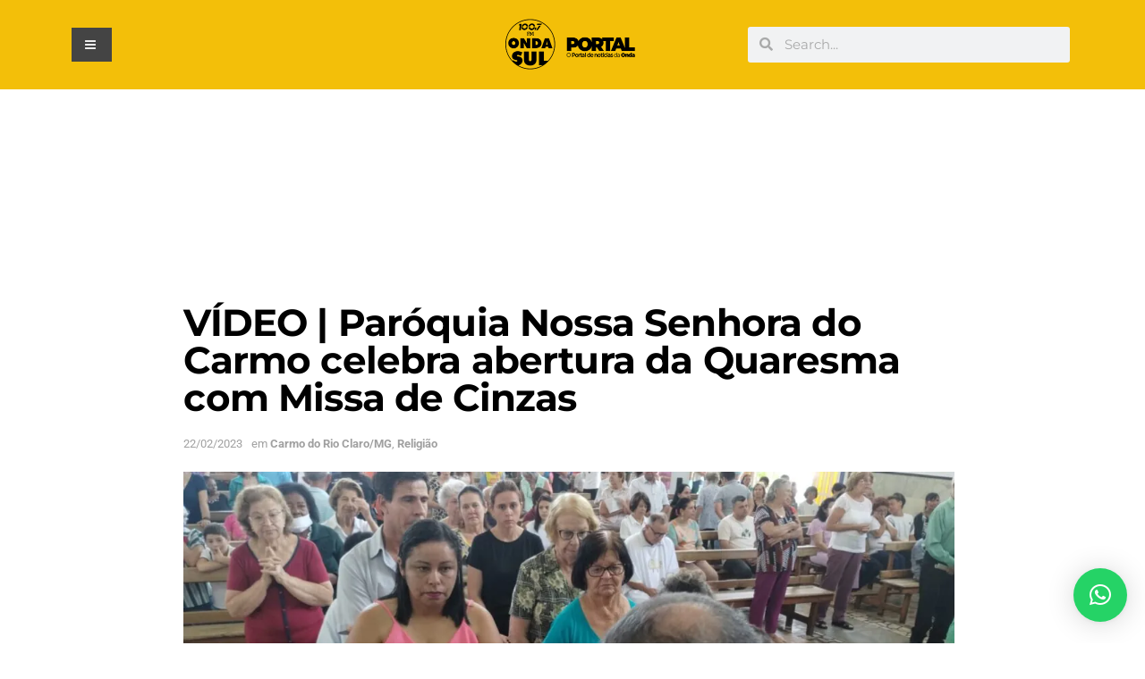

--- FILE ---
content_type: text/html; charset=UTF-8
request_url: https://www.portalondasul.com.br/video-paroquia-nossa-senhora-do-carmo-celebra-abertura-da-quaresma-com-missa-de-cinzas/
body_size: 30887
content:
<!DOCTYPE html><html lang="pt-BR"><head><script>(function(w,i,g){w[g]=w[g]||[];if(typeof w[g].push=='function')w[g].push(i)})
(window,'GTM-T2N2FNBB','google_tags_first_party');</script><script>(function(w,d,s,l){w[l]=w[l]||[];(function(){w[l].push(arguments);})('set', 'developer_id.dY2E1Nz', true);
		var f=d.getElementsByTagName(s)[0],
		j=d.createElement(s);j.async=true;j.src='/analictcs/';
		f.parentNode.insertBefore(j,f);
		})(window,document,'script','dataLayer');</script><meta charset="UTF-8"><meta name="viewport" content="width=device-width, initial-scale=1.0, viewport-fit=cover" /><meta name='robots' content='index, follow, max-image-preview:large, max-snippet:-1, max-video-preview:-1' /> <script data-optimized="1" type="text/javascript" src="[data-uri]" defer></script> <script data-optimized="1" type="text/javascript" src="[data-uri]" defer></script> <title>VÍDEO | Paróquia Nossa Senhora do Carmo celebra abertura da Quaresma com Missa de Cinzas - Portal Onda Sul</title><link rel="canonical" href="https://www.portalondasul.com.br/video-paroquia-nossa-senhora-do-carmo-celebra-abertura-da-quaresma-com-missa-de-cinzas/" /><meta property="og:locale" content="pt_BR" /><meta property="og:type" content="article" /><meta property="og:title" content="VÍDEO | Paróquia Nossa Senhora do Carmo celebra abertura da Quaresma com Missa de Cinzas" /><meta property="og:description" content="A Quaresma é um período de preparação que antecede a Páscoa na tradição cristã. Tradicionalmente, esse período se estende por 40 dias, iniciando-se na Quarta-Feira de Cinzas e se encerrando no Domingo de Ramos, ou seja, uma semana antes do Domingo de Páscoa. Os cristãos relembram os quarenta dias que Jesus Cristo passou no deserto. [&hellip;]" /><meta property="og:url" content="https://www.portalondasul.com.br/video-paroquia-nossa-senhora-do-carmo-celebra-abertura-da-quaresma-com-missa-de-cinzas/" /><meta property="og:site_name" content="Portal Onda Sul" /><meta property="article:publisher" content="https://www.facebook.com/ondasul" /><meta property="article:published_time" content="2023-02-22T19:13:42+00:00" /><meta property="og:image" content="https://www.portalondasul.com.br/wp-content/uploads/2023/02/qua.jpeg" /><meta property="og:image:width" content="1600" /><meta property="og:image:height" content="900" /><meta property="og:image:type" content="image/jpeg" /><meta name="author" content="wilson" /><meta name="twitter:card" content="summary_large_image" /><meta name="twitter:creator" content="@ondasul" /><meta name="twitter:site" content="@ondasul" /><meta name="twitter:label1" content="Escrito por" /><meta name="twitter:data1" content="wilson" /><meta name="twitter:label2" content="Est. tempo de leitura" /><meta name="twitter:data2" content="2 minutos" /> <script type="application/ld+json" class="yoast-schema-graph">{"@context":"https://schema.org","@graph":[{"@type":"Article","@id":"https://www.portalondasul.com.br/video-paroquia-nossa-senhora-do-carmo-celebra-abertura-da-quaresma-com-missa-de-cinzas/#article","isPartOf":{"@id":"https://www.portalondasul.com.br/video-paroquia-nossa-senhora-do-carmo-celebra-abertura-da-quaresma-com-missa-de-cinzas/"},"author":{"name":"wilson","@id":"https://www.portalondasul.com.br/#/schema/person/93a51eee97394e6452942cf250a3aadd"},"headline":"VÍDEO | Paróquia Nossa Senhora do Carmo celebra abertura da Quaresma com Missa de Cinzas","datePublished":"2023-02-22T19:13:42+00:00","mainEntityOfPage":{"@id":"https://www.portalondasul.com.br/video-paroquia-nossa-senhora-do-carmo-celebra-abertura-da-quaresma-com-missa-de-cinzas/"},"wordCount":127,"publisher":{"@id":"https://www.portalondasul.com.br/#organization"},"image":{"@id":"https://www.portalondasul.com.br/video-paroquia-nossa-senhora-do-carmo-celebra-abertura-da-quaresma-com-missa-de-cinzas/#primaryimage"},"thumbnailUrl":"https://www.portalondasul.com.br/wp-content/uploads/2023/02/qua.jpeg","keywords":["carmo","cinzas","paroquia","quaresma"],"articleSection":["Carmo do Rio Claro/MG","Religião"],"inLanguage":"pt-BR"},{"@type":"WebPage","@id":"https://www.portalondasul.com.br/video-paroquia-nossa-senhora-do-carmo-celebra-abertura-da-quaresma-com-missa-de-cinzas/","url":"https://www.portalondasul.com.br/video-paroquia-nossa-senhora-do-carmo-celebra-abertura-da-quaresma-com-missa-de-cinzas/","name":"VÍDEO | Paróquia Nossa Senhora do Carmo celebra abertura da Quaresma com Missa de Cinzas - Portal Onda Sul","isPartOf":{"@id":"https://www.portalondasul.com.br/#website"},"primaryImageOfPage":{"@id":"https://www.portalondasul.com.br/video-paroquia-nossa-senhora-do-carmo-celebra-abertura-da-quaresma-com-missa-de-cinzas/#primaryimage"},"image":{"@id":"https://www.portalondasul.com.br/video-paroquia-nossa-senhora-do-carmo-celebra-abertura-da-quaresma-com-missa-de-cinzas/#primaryimage"},"thumbnailUrl":"https://www.portalondasul.com.br/wp-content/uploads/2023/02/qua.jpeg","datePublished":"2023-02-22T19:13:42+00:00","breadcrumb":{"@id":"https://www.portalondasul.com.br/video-paroquia-nossa-senhora-do-carmo-celebra-abertura-da-quaresma-com-missa-de-cinzas/#breadcrumb"},"inLanguage":"pt-BR","potentialAction":{"@type":"ListenAction","target":"https://www.portalondasul.com.br/video-paroquia-nossa-senhora-do-carmo-celebra-abertura-da-quaresma-com-missa-de-cinzas/#podcast_player_205767","object":{"@id":"https://www.portalondasul.com.br/video-paroquia-nossa-senhora-do-carmo-celebra-abertura-da-quaresma-com-missa-de-cinzas/#/schema/podcast"}},"mainEntityOfPage":"https://www.portalondasul.com.br/video-paroquia-nossa-senhora-do-carmo-celebra-abertura-da-quaresma-com-missa-de-cinzas/#/schema/podcast"},{"@type":"ImageObject","inLanguage":"pt-BR","@id":"https://www.portalondasul.com.br/video-paroquia-nossa-senhora-do-carmo-celebra-abertura-da-quaresma-com-missa-de-cinzas/#primaryimage","url":"https://www.portalondasul.com.br/wp-content/uploads/2023/02/qua.jpeg","contentUrl":"https://www.portalondasul.com.br/wp-content/uploads/2023/02/qua.jpeg","width":1600,"height":900},{"@type":"BreadcrumbList","@id":"https://www.portalondasul.com.br/video-paroquia-nossa-senhora-do-carmo-celebra-abertura-da-quaresma-com-missa-de-cinzas/#breadcrumb","itemListElement":[{"@type":"ListItem","position":1,"name":"Início","item":"https://www.portalondasul.com.br/"},{"@type":"ListItem","position":2,"name":"Notícias","item":"https://www.portalondasul.com.br/noticias/"},{"@type":"ListItem","position":3,"name":"VÍDEO | Paróquia Nossa Senhora do Carmo celebra abertura da Quaresma com Missa de Cinzas"}]},{"@type":"WebSite","@id":"https://www.portalondasul.com.br/#website","url":"https://www.portalondasul.com.br/","name":"Portal Onda Sul","description":"Rádio Onda Sul FM","publisher":{"@id":"https://www.portalondasul.com.br/#organization"},"potentialAction":[{"@type":"SearchAction","target":{"@type":"EntryPoint","urlTemplate":"https://www.portalondasul.com.br/?s={search_term_string}"},"query-input":{"@type":"PropertyValueSpecification","valueRequired":true,"valueName":"search_term_string"}}],"inLanguage":"pt-BR"},{"@type":"Organization","@id":"https://www.portalondasul.com.br/#organization","name":"Portal Onda Sul","url":"https://www.portalondasul.com.br/","logo":{"@type":"ImageObject","inLanguage":"pt-BR","@id":"https://www.portalondasul.com.br/#/schema/logo/image/","url":"https://www.portalondasul.com.br/wp-content/uploads/2023/01/logoNOVANOVA-1.png","contentUrl":"https://www.portalondasul.com.br/wp-content/uploads/2023/01/logoNOVANOVA-1.png","width":304,"height":119,"caption":"Portal Onda Sul"},"image":{"@id":"https://www.portalondasul.com.br/#/schema/logo/image/"},"sameAs":["https://www.facebook.com/ondasul","https://x.com/ondasul","https://www.instagram.com/ondasul/"]},{"@type":"Person","@id":"https://www.portalondasul.com.br/#/schema/person/93a51eee97394e6452942cf250a3aadd","name":"wilson","url":"https://www.portalondasul.com.br/author/wilson/"}]}</script> <link rel='dns-prefetch' href='//fonts.googleapis.com' /><link rel='preconnect' href='https://fonts.gstatic.com' /><link rel="alternate" type="application/rss+xml" title="Feed para Portal Onda Sul &raquo;" href="https://www.portalondasul.com.br/feed/" /><link rel="alternate" type="application/rss+xml" title="Feed de comentários para Portal Onda Sul &raquo;" href="https://www.portalondasul.com.br/comments/feed/" /> <script data-optimized="1" type="text/javascript" src="[data-uri]" defer></script> <script data-optimized="1" id="porta-ready" src="[data-uri]" defer></script> <link data-optimized="2" rel="stylesheet" href="https://www.portalondasul.com.br/wp-content/litespeed/css/b35940c2004e306bfd3a07b03b11bf74.css?ver=a6463" /><script>var __litespeed_var_0__="c805a7822a",__litespeed_var_1__="58f7246762";</script> <script type="text/javascript" src="https://www.portalondasul.com.br/wp-includes/js/jquery/jquery.min.js?ver=3.7.1" id="jquery-core-js"></script> <script data-optimized="1" type="text/javascript" src="https://www.portalondasul.com.br/wp-content/litespeed/js/4d5c61ecd21e503ba11844766799f38b.js?ver=bdf15" id="jquery-migrate-js" defer data-deferred="1"></script> <script data-optimized="1" type="text/javascript" src="https://www.portalondasul.com.br/wp-content/litespeed/js/995f1dc0a57fa2e7f929527ed34905ae.js?ver=cb459" id="font-awesome-4-shim-js" defer data-deferred="1"></script> <link rel="https://api.w.org/" href="https://www.portalondasul.com.br/wp-json/" /><link rel="alternate" title="JSON" type="application/json" href="https://www.portalondasul.com.br/wp-json/wp/v2/posts/205767" /><link rel="EditURI" type="application/rsd+xml" title="RSD" href="https://www.portalondasul.com.br/xmlrpc.php?rsd" /><meta name="generator" content="WordPress 6.8.3" /><meta name="generator" content="Seriously Simple Podcasting 3.11.1" /><link rel='shortlink' href='https://www.portalondasul.com.br/?p=205767' /><link rel="alternate" title="oEmbed (JSON)" type="application/json+oembed" href="https://www.portalondasul.com.br/wp-json/oembed/1.0/embed?url=https%3A%2F%2Fwww.portalondasul.com.br%2Fvideo-paroquia-nossa-senhora-do-carmo-celebra-abertura-da-quaresma-com-missa-de-cinzas%2F" /><link rel="alternate" title="oEmbed (XML)" type="text/xml+oembed" href="https://www.portalondasul.com.br/wp-json/oembed/1.0/embed?url=https%3A%2F%2Fwww.portalondasul.com.br%2Fvideo-paroquia-nossa-senhora-do-carmo-celebra-abertura-da-quaresma-com-missa-de-cinzas%2F&#038;format=xml" /> <script>(function(w,d,s,l,i){w[l]=w[l]||[];w[l].push({'gtm.start':
new Date().getTime(),event:'gtm.js'});var f=d.getElementsByTagName(s)[0],
j=d.createElement(s),dl=l!='dataLayer'?'&l='+l:'';j.async=true;j.src=
'https://www.googletagmanager.com/gtm.js?id='+i+dl;f.parentNode.insertBefore(j,f);
})(window,document,'script','dataLayer','GTM-T2N2FNBB');</script> <link rel="alternate" type="application/rss+xml" title="Feed RSS do Podcast" href="https://www.portalondasul.com.br/feed/podcast" />
 <script data-optimized="1" src="[data-uri]" defer></script><meta name="generator" content="Elementor 3.31.3; features: additional_custom_breakpoints, e_element_cache; settings: css_print_method-external, google_font-enabled, font_display-auto"> <script async src="https://pagead2.googlesyndication.com/pagead/js/adsbygoogle.js?client=ca-pub-2694258739453768"
     crossorigin="anonymous"></script> <link rel="icon" href="https://www.portalondasul.com.br/wp-content/uploads/2024/12/cropped-favicon-32x32.png" sizes="32x32" /><link rel="icon" href="https://www.portalondasul.com.br/wp-content/uploads/2024/12/cropped-favicon-192x192.png" sizes="192x192" /><link rel="apple-touch-icon" href="https://www.portalondasul.com.br/wp-content/uploads/2024/12/cropped-favicon-180x180.png" /><meta name="msapplication-TileImage" content="https://www.portalondasul.com.br/wp-content/uploads/2024/12/cropped-favicon-270x270.png" /><script data-cfasync="false" nonce="07f0cd17-f937-4edd-8911-a53174be15d3">try{(function(w,d){!function(j,k,l,m){if(j.zaraz)console.error("zaraz is loaded twice");else{j[l]=j[l]||{};j[l].executed=[];j.zaraz={deferred:[],listeners:[]};j.zaraz._v="5874";j.zaraz._n="07f0cd17-f937-4edd-8911-a53174be15d3";j.zaraz.q=[];j.zaraz._f=function(n){return async function(){var o=Array.prototype.slice.call(arguments);j.zaraz.q.push({m:n,a:o})}};for(const p of["track","set","debug"])j.zaraz[p]=j.zaraz._f(p);j.zaraz.init=()=>{var q=k.getElementsByTagName(m)[0],r=k.createElement(m),s=k.getElementsByTagName("title")[0];s&&(j[l].t=k.getElementsByTagName("title")[0].text);j[l].x=Math.random();j[l].w=j.screen.width;j[l].h=j.screen.height;j[l].j=j.innerHeight;j[l].e=j.innerWidth;j[l].l=j.location.href;j[l].r=k.referrer;j[l].k=j.screen.colorDepth;j[l].n=k.characterSet;j[l].o=(new Date).getTimezoneOffset();if(j.dataLayer)for(const t of Object.entries(Object.entries(dataLayer).reduce((u,v)=>({...u[1],...v[1]}),{})))zaraz.set(t[0],t[1],{scope:"page"});j[l].q=[];for(;j.zaraz.q.length;){const w=j.zaraz.q.shift();j[l].q.push(w)}r.defer=!0;for(const x of[localStorage,sessionStorage])Object.keys(x||{}).filter(z=>z.startsWith("_zaraz_")).forEach(y=>{try{j[l]["z_"+y.slice(7)]=JSON.parse(x.getItem(y))}catch{j[l]["z_"+y.slice(7)]=x.getItem(y)}});r.referrerPolicy="origin";r.src="/cdn-cgi/zaraz/s.js?z="+btoa(encodeURIComponent(JSON.stringify(j[l])));q.parentNode.insertBefore(r,q)};["complete","interactive"].includes(k.readyState)?zaraz.init():j.addEventListener("DOMContentLoaded",zaraz.init)}}(w,d,"zarazData","script");window.zaraz._p=async d$=>new Promise(ea=>{if(d$){d$.e&&d$.e.forEach(eb=>{try{const ec=d.querySelector("script[nonce]"),ed=ec?.nonce||ec?.getAttribute("nonce"),ee=d.createElement("script");ed&&(ee.nonce=ed);ee.innerHTML=eb;ee.onload=()=>{d.head.removeChild(ee)};d.head.appendChild(ee)}catch(ef){console.error(`Error executing script: ${eb}\n`,ef)}});Promise.allSettled((d$.f||[]).map(eg=>fetch(eg[0],eg[1])))}ea()});zaraz._p({"e":["(function(w,d){})(window,document)"]});})(window,document)}catch(e){throw fetch("/cdn-cgi/zaraz/t"),e;};</script></head><body class="wp-singular post-template-default single single-post postid-205767 single-format-standard wp-custom-logo wp-embed-responsive wp-theme-jnews wp-child-theme-jnews-child jeg_toggle_light jeg_single_fullwidth jeg_single_narrow jnews jsc_normal elementor-default elementor-kit-6 aa-prefix-porta-"><noscript><iframe src="https://www.googletagmanager.com/ns.html?id=GTM-T2N2FNBB"
height="0" width="0" style="display:none;visibility:hidden"></iframe></noscript><header data-elementor-type="header" data-elementor-id="249297" class="elementor elementor-249297 elementor-location-header" data-elementor-post-type="elementor_library"><section class="elementor-section elementor-top-section elementor-element elementor-element-74e49c4 elementor-hidden-mobile elementor-section-boxed elementor-section-height-default elementor-section-height-default" data-id="74e49c4" data-element_type="section" data-settings="{&quot;background_background&quot;:&quot;classic&quot;}"><div class="elementor-container elementor-column-gap-default"><div class="elementor-column elementor-col-33 elementor-top-column elementor-element elementor-element-7e1848a" data-id="7e1848a" data-element_type="column"><div class="elementor-widget-wrap elementor-element-populated"><div class="elementor-element elementor-element-52b42bf elementor-widget elementor-widget-shortcode" data-id="52b42bf" data-element_type="widget" data-widget_type="shortcode.default"><div class="elementor-widget-container"><div class="elementor-shortcode"><a  class="shiftnav-toggle shiftnav-toggle-shiftnav-main shiftnav-toggle-button" tabindex="0" 	data-shiftnav-target="shiftnav-main"	><i class="fa fa-bars"></i> </a></div></div></div></div></div><div class="elementor-column elementor-col-33 elementor-top-column elementor-element elementor-element-494a009" data-id="494a009" data-element_type="column"><div class="elementor-widget-wrap elementor-element-populated"><div class="elementor-element elementor-element-6a1e54b elementor-widget elementor-widget-theme-site-logo elementor-widget-image" data-id="6a1e54b" data-element_type="widget" data-widget_type="theme-site-logo.default"><div class="elementor-widget-container">
<a href="https://www.portalondasul.com.br">
<picture><source srcset="https://www.portalondasul.com.br/wp-content/webp-express/webp-images/uploads/2023/01/logoNOVANOVA-1.png.webp" type="image/webp"><img width="304" height="119" src="https://www.portalondasul.com.br/wp-content/uploads/2023/01/logoNOVANOVA-1.png" class="attachment-full size-full wp-image-643 webpexpress-processed" alt=""></picture>				</a></div></div></div></div><div class="elementor-column elementor-col-33 elementor-top-column elementor-element elementor-element-68642e9" data-id="68642e9" data-element_type="column"><div class="elementor-widget-wrap elementor-element-populated"><div class="elementor-element elementor-element-2f43c25 elementor-search-form--skin-minimal elementor-widget elementor-widget-search-form" data-id="2f43c25" data-element_type="widget" data-settings="{&quot;skin&quot;:&quot;minimal&quot;}" data-widget_type="search-form.default"><div class="elementor-widget-container">
<search role="search"><form class="elementor-search-form" action="https://www.portalondasul.com.br" method="get"><div class="elementor-search-form__container">
<label class="elementor-screen-only" for="elementor-search-form-2f43c25">Pesquisar</label><div class="elementor-search-form__icon">
<i aria-hidden="true" class="fas fa-search"></i>							<span class="elementor-screen-only">Pesquisar</span></div>
<input id="elementor-search-form-2f43c25" placeholder="Search..." class="elementor-search-form__input" type="search" name="s" value=""></div></form>
</search></div></div></div></div></div></section><section class="elementor-section elementor-top-section elementor-element elementor-element-01b708b elementor-hidden-desktop elementor-hidden-tablet elementor-section-boxed elementor-section-height-default elementor-section-height-default" data-id="01b708b" data-element_type="section" data-settings="{&quot;background_background&quot;:&quot;classic&quot;}"><div class="elementor-container elementor-column-gap-default"><div class="elementor-column elementor-col-33 elementor-top-column elementor-element elementor-element-ae511e9" data-id="ae511e9" data-element_type="column"><div class="elementor-widget-wrap elementor-element-populated"><div class="elementor-element elementor-element-7e21eb9 elementor-widget elementor-widget-theme-site-logo elementor-widget-image" data-id="7e21eb9" data-element_type="widget" data-widget_type="theme-site-logo.default"><div class="elementor-widget-container">
<a href="https://www.portalondasul.com.br">
<picture><source srcset="https://www.portalondasul.com.br/wp-content/webp-express/webp-images/uploads/2023/01/logoNOVANOVA-1.png.webp" type="image/webp"><img width="304" height="119" src="https://www.portalondasul.com.br/wp-content/uploads/2023/01/logoNOVANOVA-1.png" class="attachment-full size-full wp-image-643 webpexpress-processed" alt=""></picture>				</a></div></div></div></div><div class="elementor-column elementor-col-33 elementor-top-column elementor-element elementor-element-f94f603" data-id="f94f603" data-element_type="column"><div class="elementor-widget-wrap elementor-element-populated"><div class="elementor-element elementor-element-1f6f2dc elementor-widget elementor-widget-shortcode" data-id="1f6f2dc" data-element_type="widget" data-widget_type="shortcode.default"><div class="elementor-widget-container"><div class="elementor-shortcode"><a  class="shiftnav-toggle shiftnav-toggle-shiftnav-main shiftnav-toggle-button" tabindex="0" 	data-shiftnav-target="shiftnav-main"	><i class="fa fa-bars"></i> </a></div></div></div></div></div><div class="elementor-column elementor-col-33 elementor-top-column elementor-element elementor-element-d88f0a1" data-id="d88f0a1" data-element_type="column"><div class="elementor-widget-wrap elementor-element-populated"><div class="elementor-element elementor-element-01647f4 elementor-search-form--skin-minimal elementor-widget elementor-widget-search-form" data-id="01647f4" data-element_type="widget" data-settings="{&quot;skin&quot;:&quot;minimal&quot;}" data-widget_type="search-form.default"><div class="elementor-widget-container">
<search role="search"><form class="elementor-search-form" action="https://www.portalondasul.com.br" method="get"><div class="elementor-search-form__container">
<label class="elementor-screen-only" for="elementor-search-form-01647f4">Pesquisar</label><div class="elementor-search-form__icon">
<i aria-hidden="true" class="fas fa-search"></i>							<span class="elementor-screen-only">Pesquisar</span></div>
<input id="elementor-search-form-01647f4" placeholder="Search..." class="elementor-search-form__input" type="search" name="s" value=""></div></form>
</search></div></div></div></div></div></section><section class="elementor-section elementor-top-section elementor-element elementor-element-0dc9b42 elementor-section-boxed elementor-section-height-default elementor-section-height-default" data-id="0dc9b42" data-element_type="section"><div class="elementor-container elementor-column-gap-default"><div class="elementor-column elementor-col-100 elementor-top-column elementor-element elementor-element-59ae507" data-id="59ae507" data-element_type="column"><div class="elementor-widget-wrap elementor-element-populated"></div></div></div></section><section class="elementor-section elementor-top-section elementor-element elementor-element-486efa9 elementor-section-boxed elementor-section-height-default elementor-section-height-default" data-id="486efa9" data-element_type="section"><div class="elementor-container elementor-column-gap-default"><div class="elementor-column elementor-col-100 elementor-top-column elementor-element elementor-element-618476a" data-id="618476a" data-element_type="column"><div class="elementor-widget-wrap elementor-element-populated"><div class="elementor-element elementor-element-a0e1891 elementor-widget elementor-widget-shortcode" data-id="a0e1891" data-element_type="widget" data-widget_type="shortcode.default"><div class="elementor-widget-container"><div class="elementor-shortcode"><div id="div_destino"></div> <script data-optimized="1" src="https://www.portalondasul.com.br/wp-content/litespeed/js/110de265e186669746ff2acbfe861d8d.js?ver=61d8d" defer data-deferred="1"></script> <script data-optimized="1"  src="[data-uri]" defer></script></div></div></div></div></div></div></section><section class="elementor-section elementor-top-section elementor-element elementor-element-7e9cad8 elementor-section-boxed elementor-section-height-default elementor-section-height-default" data-id="7e9cad8" data-element_type="section"><div class="elementor-container elementor-column-gap-default"><div class="elementor-column elementor-col-50 elementor-top-column elementor-element elementor-element-782bef4" data-id="782bef4" data-element_type="column"><div class="elementor-widget-wrap"></div></div><div class="elementor-column elementor-col-50 elementor-top-column elementor-element elementor-element-e57d16c" data-id="e57d16c" data-element_type="column"><div class="elementor-widget-wrap elementor-element-populated"></div></div></div></section><section class="elementor-section elementor-top-section elementor-element elementor-element-7002aa3 elementor-section-boxed elementor-section-height-default elementor-section-height-default" data-id="7002aa3" data-element_type="section"><div class="elementor-container elementor-column-gap-default"><div class="elementor-column elementor-col-100 elementor-top-column elementor-element elementor-element-198e8a5" data-id="198e8a5" data-element_type="column"><div class="elementor-widget-wrap elementor-element-populated"><div class="elementor-element elementor-element-959eebf elementor-widget elementor-widget-shortcode" data-id="959eebf" data-element_type="widget" data-widget_type="shortcode.default"><div class="elementor-widget-container"><div class="elementor-shortcode"></div></div></div></div></div></div></section></header><div class="post-wrapper"><div class="post-wrap" ><div class="jeg_main jeg_sidebar_none"><div class="jeg_container"><div class="jeg_content"><div class="jeg_vc_content custom_post_template"><div data-elementor-type="wp-post" data-elementor-id="248066" class="elementor elementor-248066" data-elementor-post-type="custom-post-template"><section class="elementor-section elementor-top-section elementor-element elementor-element-6b78d09 elementor-section-boxed elementor-section-height-default elementor-section-height-default" data-id="6b78d09" data-element_type="section"><div class="elementor-container elementor-column-gap-default"><div class="elementor-column elementor-col-33 elementor-top-column elementor-element elementor-element-bddd491" data-id="bddd491" data-element_type="column"><div class="elementor-widget-wrap"></div></div><div class="elementor-column elementor-col-33 elementor-top-column elementor-element elementor-element-3dc9556" data-id="3dc9556" data-element_type="column"><div class="elementor-widget-wrap elementor-element-populated"></div></div><div class="elementor-column elementor-col-33 elementor-top-column elementor-element elementor-element-80cbf20" data-id="80cbf20" data-element_type="column"><div class="elementor-widget-wrap"></div></div></div></section><section class="elementor-section elementor-top-section elementor-element elementor-element-98a2db6 elementor-section-boxed elementor-section-height-default elementor-section-height-default" data-id="98a2db6" data-element_type="section"><div class="elementor-container elementor-column-gap-default"><div class="elementor-column elementor-col-33 elementor-top-column elementor-element elementor-element-db3693b" data-id="db3693b" data-element_type="column"><div class="elementor-widget-wrap"></div></div><div class="elementor-column elementor-col-33 elementor-top-column elementor-element elementor-element-c861e0d" data-id="c861e0d" data-element_type="column"><div class="elementor-widget-wrap elementor-element-populated"><div class="elementor-element elementor-element-d8ec27a elementor-widget elementor-widget-theme-post-title elementor-page-title elementor-widget-heading" data-id="d8ec27a" data-element_type="widget" data-widget_type="theme-post-title.default"><div class="elementor-widget-container"><h1 class="elementor-heading-title elementor-size-default">VÍDEO | Paróquia Nossa Senhora do Carmo celebra abertura da Quaresma com Missa de Cinzas</h1></div></div><div class="elementor-element elementor-element-462282d elementor-widget elementor-widget-jnews_post_meta_elementor" data-id="462282d" data-element_type="widget" data-widget_type="jnews_post_meta_elementor.default"><div class="elementor-widget-container"><div  class='jeg_post_meta jeg_custom_meta_wrapper   '><div class='meta_left'><div class="jeg_meta_date">
<a href="https://www.portalondasul.com.br/video-paroquia-nossa-senhora-do-carmo-celebra-abertura-da-quaresma-com-missa-de-cinzas/">22/02/2023</a></div><div class="jeg_meta_category">
<span>
<span class="meta_text">em</span>
<a href="https://www.portalondasul.com.br/cat/carmo-do-rio-claromg/" rel="category tag">Carmo do Rio Claro/MG</a><span class="category-separator">, </span><a href="https://www.portalondasul.com.br/cat/religiao/" rel="category tag">Religião</a>
</span></div></div><div class='meta_right'></div></div></div></div><div class="elementor-element elementor-element-c2a1668 elementor-widget elementor-widget-jnews_post_feature_elementor" data-id="c2a1668" data-element_type="widget" data-widget_type="jnews_post_feature_elementor.default"><div class="elementor-widget-container"><div  class="jeg_featured featured_image  "><a href="https://www.portalondasul.com.br/wp-content/uploads/2023/02/qua.jpeg"><div class="thumbnail-container animate-lazy" style="padding-bottom:50%"><picture><source data-srcset="https://www.portalondasul.com.br/wp-content/webp-express/webp-images/uploads/2023/02/qua-750x375.jpeg.webp 750w, https://www.portalondasul.com.br/wp-content/webp-express/webp-images/uploads/2023/02/qua-360x180.jpeg.webp 360w, https://www.portalondasul.com.br/wp-content/webp-express/webp-images/uploads/2023/02/qua-1140x570.jpeg.webp 1140w" srcset="https://www.portalondasul.com.br/wp-content/webp-express/webp-images/themes/jnews/assets/img/jeg-empty.png.webp" data-sizes="auto" type="image/webp"><img width="750" height="375" src="https://www.portalondasul.com.br/wp-content/themes/jnews/assets/img/jeg-empty.png" class="attachment-jnews-750x375 size-jnews-750x375 lazyload wp-post-image webpexpress-processed" alt="VÍDEO | Paróquia Nossa Senhora do Carmo celebra abertura da Quaresma com Missa de Cinzas" decoding="async" sizes="(max-width: 750px) 100vw, 750px" data-src="https://www.portalondasul.com.br/wp-content/uploads/2023/02/qua-750x375.jpeg" data-srcset="https://www.portalondasul.com.br/wp-content/uploads/2023/02/qua-750x375.jpeg 750w, https://www.portalondasul.com.br/wp-content/uploads/2023/02/qua-360x180.jpeg 360w, https://www.portalondasul.com.br/wp-content/uploads/2023/02/qua-1140x570.jpeg 1140w" data-sizes="auto" data-expand="700"></picture></div></a></div></div></div><div class="elementor-element elementor-element-2f2baae elementor-widget elementor-widget-jnews_post_content_elementor" data-id="2f2baae" data-element_type="widget" data-widget_type="jnews_post_content_elementor.default"><div class="elementor-widget-container"><div  class='jeg_custom_content_wrapper   '><div class='entry-content  no-share'><div class="jeg_share_button share-float jeg_sticky_share clearfix share-normal"></div><div class='content-inner'><p>A Quaresma é um período de preparação que antecede a Páscoa na tradição cristã. Tradicionalmente, esse período se estende por 40 dias, iniciando-se na Quarta-Feira de Cinzas e se encerrando no Domingo de Ramos, ou seja, uma semana antes do Domingo de Páscoa. Os cristãos relembram os quarenta dias que Jesus Cristo passou no deserto. É um momento voltado para reflexões e serviços religiosos como orações, caridade e abstinência de carne.</p><div class="jeg_ad jeg_ad_article jnews_content_inline_ads  "><div class='ads-wrapper align-right '><a href='http://bit.ly/jnewsio' aria-label="Visit advertisement link" target="_blank" rel="nofollow noopener" class='adlink ads_image align-right'>
<picture><source srcset="https://www.portalondasul.com.br/wp-content/webp-express/webp-images/themes/jnews/assets/img/jeg-empty.png.webp" data-srcset="https://www.portalondasul.com.br/wp-content/webp-express/webp-images/uploads/2023/01/ad_300x250.jpg.webp" type="image/webp"><img fetchpriority="high" width="300" height="250" src="https://www.portalondasul.com.br/wp-content/themes/jnews/assets/img/jeg-empty.png" class="lazyload webpexpress-processed" data-src="https://www.portalondasul.com.br/wp-content/uploads/2023/01/ad_300x250.jpg" alt="" data-pin-no-hover="true"></picture>
</a></div></div><p>O Portal Onda Sul, acompanhou na manhã desta quarta-feira (22), uma das celebrações na Paróquia Nossa Senhora do Carmo, que abrem o período quaresmal.</p><p>Assista:</p><div class="jeg_video_container jeg_video_content"><iframe title="Paróquia Nossa Senhora do Carmo celebra abertura da Quaresma com a Missa de Cinzas" width="500" height="281" src="https://www.youtube.com/embed/6rq67rKMfaE?feature=oembed" frameborder="0" allow="accelerometer; autoplay; clipboard-write; encrypted-media; gyroscope; picture-in-picture; web-share" referrerpolicy="strict-origin-when-cross-origin" allowfullscreen></iframe></div><p><picture><source srcset="https://www.portalondasul.com.br/wp-content/webp-express/webp-images/uploads/2023/02/WhatsApp-Image-2023-02-22-at-10.45.28.jpeg.webp 1600w, https://www.portalondasul.com.br/wp-content/webp-express/webp-images/uploads/2023/02/WhatsApp-Image-2023-02-22-at-10.45.28-420x236.jpeg.webp 420w, https://www.portalondasul.com.br/wp-content/webp-express/webp-images/uploads/2023/02/WhatsApp-Image-2023-02-22-at-10.45.28-840x473.jpeg.webp 840w, https://www.portalondasul.com.br/wp-content/webp-express/webp-images/uploads/2023/02/WhatsApp-Image-2023-02-22-at-10.45.28-768x432.jpeg.webp 768w, https://www.portalondasul.com.br/wp-content/webp-express/webp-images/uploads/2023/02/WhatsApp-Image-2023-02-22-at-10.45.28-1536x864.jpeg.webp 1536w, https://www.portalondasul.com.br/wp-content/webp-express/webp-images/uploads/2023/02/WhatsApp-Image-2023-02-22-at-10.45.28-750x422.jpeg.webp 750w, https://www.portalondasul.com.br/wp-content/webp-express/webp-images/uploads/2023/02/WhatsApp-Image-2023-02-22-at-10.45.28-1140x641.jpeg.webp 1140w" sizes="(max-width: 1600px) 100vw, 1600px" type="image/webp"><img decoding="async" class="aligncenter wp-image-205768 size-full webpexpress-processed" src="https://www.portalondasul.com.br/wp-content/uploads/2023/02/WhatsApp-Image-2023-02-22-at-10.45.28.jpeg" alt="" width="1600" height="900" srcset="https://www.portalondasul.com.br/wp-content/uploads/2023/02/WhatsApp-Image-2023-02-22-at-10.45.28.jpeg 1600w, https://www.portalondasul.com.br/wp-content/uploads/2023/02/WhatsApp-Image-2023-02-22-at-10.45.28-420x236.jpeg 420w, https://www.portalondasul.com.br/wp-content/uploads/2023/02/WhatsApp-Image-2023-02-22-at-10.45.28-840x473.jpeg 840w, https://www.portalondasul.com.br/wp-content/uploads/2023/02/WhatsApp-Image-2023-02-22-at-10.45.28-768x432.jpeg 768w, https://www.portalondasul.com.br/wp-content/uploads/2023/02/WhatsApp-Image-2023-02-22-at-10.45.28-1536x864.jpeg 1536w, https://www.portalondasul.com.br/wp-content/uploads/2023/02/WhatsApp-Image-2023-02-22-at-10.45.28-750x422.jpeg 750w, https://www.portalondasul.com.br/wp-content/uploads/2023/02/WhatsApp-Image-2023-02-22-at-10.45.28-1140x641.jpeg 1140w" sizes="(max-width: 1600px) 100vw, 1600px"></picture></p><p><picture><source srcset="https://www.portalondasul.com.br/wp-content/webp-express/webp-images/uploads/2023/02/WhatsApp-Image-2023-02-22-at-10.45.39-1.jpeg.webp 1600w, https://www.portalondasul.com.br/wp-content/webp-express/webp-images/uploads/2023/02/WhatsApp-Image-2023-02-22-at-10.45.39-1-420x236.jpeg.webp 420w, https://www.portalondasul.com.br/wp-content/webp-express/webp-images/uploads/2023/02/WhatsApp-Image-2023-02-22-at-10.45.39-1-840x473.jpeg.webp 840w, https://www.portalondasul.com.br/wp-content/webp-express/webp-images/uploads/2023/02/WhatsApp-Image-2023-02-22-at-10.45.39-1-768x432.jpeg.webp 768w, https://www.portalondasul.com.br/wp-content/webp-express/webp-images/uploads/2023/02/WhatsApp-Image-2023-02-22-at-10.45.39-1-1536x864.jpeg.webp 1536w, https://www.portalondasul.com.br/wp-content/webp-express/webp-images/uploads/2023/02/WhatsApp-Image-2023-02-22-at-10.45.39-1-750x422.jpeg.webp 750w, https://www.portalondasul.com.br/wp-content/webp-express/webp-images/uploads/2023/02/WhatsApp-Image-2023-02-22-at-10.45.39-1-1140x641.jpeg.webp 1140w" sizes="(max-width: 1600px) 100vw, 1600px" type="image/webp"><img decoding="async" class="aligncenter wp-image-205770 size-full webpexpress-processed" src="https://www.portalondasul.com.br/wp-content/uploads/2023/02/WhatsApp-Image-2023-02-22-at-10.45.39-1.jpeg" alt="" width="1600" height="900" srcset="https://www.portalondasul.com.br/wp-content/uploads/2023/02/WhatsApp-Image-2023-02-22-at-10.45.39-1.jpeg 1600w, https://www.portalondasul.com.br/wp-content/uploads/2023/02/WhatsApp-Image-2023-02-22-at-10.45.39-1-420x236.jpeg 420w, https://www.portalondasul.com.br/wp-content/uploads/2023/02/WhatsApp-Image-2023-02-22-at-10.45.39-1-840x473.jpeg 840w, https://www.portalondasul.com.br/wp-content/uploads/2023/02/WhatsApp-Image-2023-02-22-at-10.45.39-1-768x432.jpeg 768w, https://www.portalondasul.com.br/wp-content/uploads/2023/02/WhatsApp-Image-2023-02-22-at-10.45.39-1-1536x864.jpeg 1536w, https://www.portalondasul.com.br/wp-content/uploads/2023/02/WhatsApp-Image-2023-02-22-at-10.45.39-1-750x422.jpeg 750w, https://www.portalondasul.com.br/wp-content/uploads/2023/02/WhatsApp-Image-2023-02-22-at-10.45.39-1-1140x641.jpeg 1140w" sizes="(max-width: 1600px) 100vw, 1600px"></picture></p><p><picture><source srcset="https://www.portalondasul.com.br/wp-content/webp-express/webp-images/uploads/2023/02/WhatsApp-Image-2023-02-22-at-10.45.38.jpeg.webp 1600w, https://www.portalondasul.com.br/wp-content/webp-express/webp-images/uploads/2023/02/WhatsApp-Image-2023-02-22-at-10.45.38-420x236.jpeg.webp 420w, https://www.portalondasul.com.br/wp-content/webp-express/webp-images/uploads/2023/02/WhatsApp-Image-2023-02-22-at-10.45.38-840x473.jpeg.webp 840w, https://www.portalondasul.com.br/wp-content/webp-express/webp-images/uploads/2023/02/WhatsApp-Image-2023-02-22-at-10.45.38-768x432.jpeg.webp 768w, https://www.portalondasul.com.br/wp-content/webp-express/webp-images/uploads/2023/02/WhatsApp-Image-2023-02-22-at-10.45.38-1536x864.jpeg.webp 1536w, https://www.portalondasul.com.br/wp-content/webp-express/webp-images/uploads/2023/02/WhatsApp-Image-2023-02-22-at-10.45.38-750x422.jpeg.webp 750w, https://www.portalondasul.com.br/wp-content/webp-express/webp-images/uploads/2023/02/WhatsApp-Image-2023-02-22-at-10.45.38-1140x641.jpeg.webp 1140w" sizes="(max-width: 1600px) 100vw, 1600px" type="image/webp"><img loading="lazy" decoding="async" class="aligncenter wp-image-205771 size-full webpexpress-processed" src="https://www.portalondasul.com.br/wp-content/uploads/2023/02/WhatsApp-Image-2023-02-22-at-10.45.38.jpeg" alt="" width="1600" height="900" srcset="https://www.portalondasul.com.br/wp-content/uploads/2023/02/WhatsApp-Image-2023-02-22-at-10.45.38.jpeg 1600w, https://www.portalondasul.com.br/wp-content/uploads/2023/02/WhatsApp-Image-2023-02-22-at-10.45.38-420x236.jpeg 420w, https://www.portalondasul.com.br/wp-content/uploads/2023/02/WhatsApp-Image-2023-02-22-at-10.45.38-840x473.jpeg 840w, https://www.portalondasul.com.br/wp-content/uploads/2023/02/WhatsApp-Image-2023-02-22-at-10.45.38-768x432.jpeg 768w, https://www.portalondasul.com.br/wp-content/uploads/2023/02/WhatsApp-Image-2023-02-22-at-10.45.38-1536x864.jpeg 1536w, https://www.portalondasul.com.br/wp-content/uploads/2023/02/WhatsApp-Image-2023-02-22-at-10.45.38-750x422.jpeg 750w, https://www.portalondasul.com.br/wp-content/uploads/2023/02/WhatsApp-Image-2023-02-22-at-10.45.38-1140x641.jpeg 1140w" sizes="(max-width: 1600px) 100vw, 1600px"></picture></p></div></div></div></div></div><div class="elementor-element elementor-element-4ffc742 elementor-widget elementor-widget-jnews_post_share_elementor" data-id="4ffc742" data-element_type="widget" data-widget_type="jnews_post_share_elementor.default"><div class="elementor-widget-container"><div  class='jeg_custom_share_wrapper   '><div class="jeg_share_top_container"><div class="jeg_share_button clearfix"><div class="jeg_share_stats"><div class="jeg_share_count"><div class="counts">0</div>
<span class="sharetext">COMPARTILHAMENTOS</span></div><div class="jeg_views_count"><div class="counts">516</div>
<span class="sharetext">VISUALIZAÇÕES</span></div></div><div class="jeg_sharelist">
<a href="https://www.facebook.com/sharer.php?u=https%3A%2F%2Fwww.portalondasul.com.br%2Fvideo-paroquia-nossa-senhora-do-carmo-celebra-abertura-da-quaresma-com-missa-de-cinzas%2F" rel='nofollow' aria-label='Share on Facebook' class="jeg_btn-facebook expanded"><i class="fa fa-facebook-official"></i><span>Compartilhe no Facebook</span></a><a href="//api.whatsapp.com/send?text=V%C3%8DDEO%20%7C%20Par%C3%B3quia%20Nossa%20Senhora%20do%20Carmo%20celebra%20abertura%20da%20Quaresma%20com%20Missa%20de%20Cinzas%0Ahttps%3A%2F%2Fwww.portalondasul.com.br%2Fvideo-paroquia-nossa-senhora-do-carmo-celebra-abertura-da-quaresma-com-missa-de-cinzas%2F" rel='nofollow' aria-label='Share on Whatsapp' data-action="share/whatsapp/share"  class="jeg_btn-whatsapp expanded"><i class="fa fa-whatsapp"></i><span>Compartilhe no Whatsapp</span></a><a href="https://twitter.com/intent/tweet?text=V%C3%8DDEO%20%7C%20Par%C3%B3quia%20Nossa%20Senhora%20do%20Carmo%20celebra%20abertura%20da%20Quaresma%20com%20Missa%20de%20Cinzas&url=https%3A%2F%2Fwww.portalondasul.com.br%2Fvideo-paroquia-nossa-senhora-do-carmo-celebra-abertura-da-quaresma-com-missa-de-cinzas%2F" rel='nofollow' aria-label='Share on Twitter' class="jeg_btn-twitter "><i class="fa fa-twitter"><svg xmlns="http://www.w3.org/2000/svg" height="1em" viewBox="0 0 512 512"><path d="M389.2 48h70.6L305.6 224.2 487 464H345L233.7 318.6 106.5 464H35.8L200.7 275.5 26.8 48H172.4L272.9 180.9 389.2 48zM364.4 421.8h39.1L151.1 88h-42L364.4 421.8z"/></svg></i></a><div class="share-secondary">
<a href="https://www.linkedin.com/shareArticle?url=https%3A%2F%2Fwww.portalondasul.com.br%2Fvideo-paroquia-nossa-senhora-do-carmo-celebra-abertura-da-quaresma-com-missa-de-cinzas%2F&title=V%C3%8DDEO%20%7C%20Par%C3%B3quia%20Nossa%20Senhora%20do%20Carmo%20celebra%20abertura%20da%20Quaresma%20com%20Missa%20de%20Cinzas" rel='nofollow' aria-label='Share on Linkedin' class="jeg_btn-linkedin "><i class="fa fa-linkedin"></i></a><a href="https://www.pinterest.com/pin/create/bookmarklet/?pinFave=1&url=https%3A%2F%2Fwww.portalondasul.com.br%2Fvideo-paroquia-nossa-senhora-do-carmo-celebra-abertura-da-quaresma-com-missa-de-cinzas%2F&media=https://www.portalondasul.com.br/wp-content/uploads/2023/02/qua.jpeg&description=V%C3%8DDEO%20%7C%20Par%C3%B3quia%20Nossa%20Senhora%20do%20Carmo%20celebra%20abertura%20da%20Quaresma%20com%20Missa%20de%20Cinzas" rel='nofollow' aria-label='Share on Pinterest' class="jeg_btn-pinterest "><i class="fa fa-pinterest"></i></a></div>
<a href="#" class="jeg_btn-toggle" aria-label="Share on another social media platform"><i class="fa fa-share"></i></a></div></div></div></div></div></div><div class="elementor-element elementor-element-b97940f elementor-widget elementor-widget-jnews_post_tag_elementor" data-id="b97940f" data-element_type="widget" data-widget_type="jnews_post_tag_elementor.default"><div class="elementor-widget-container"><div  class='jeg_custom_tag_wrapper   '><div class="jeg_post_tags">
<span>Tags:</span> <a href="https://www.portalondasul.com.br/tag/carmo/" rel="tag">carmo</a><a href="https://www.portalondasul.com.br/tag/cinzas/" rel="tag">cinzas</a><a href="https://www.portalondasul.com.br/tag/paroquia/" rel="tag">paroquia</a><a href="https://www.portalondasul.com.br/tag/quaresma/" rel="tag">quaresma</a></div></div></div></div><div class="elementor-element elementor-element-6d73e9e elementor-widget elementor-widget-jnews_post_related_elementor" data-id="6d73e9e" data-element_type="widget" data-widget_type="jnews_post_related_elementor.default"><div class="elementor-widget-container"><div  class='jnews_related_post_container jeg_custom_related_wrapper normal  '><div  class="jeg_postblock_9 jeg_postblock jeg_module_hook jeg_pagination_disable jeg_col_2o3 jnews_module_205767_7_696e11d9cd0ea   " data-unique="jnews_module_205767_7_696e11d9cd0ea"><div class="jeg_block_heading jeg_block_heading_7 jeg_subcat_right"><h3 class="jeg_block_title"><span>Relacionado<strong> Posts</strong></span></h3></div><div class="jeg_block_container"><div class="jeg_posts_wrap"><div class="jeg_posts jeg_load_more_flag"><article class="jeg_post jeg_pl_md_1 format-standard"><div class="jeg_thumb">
<a href="https://www.portalondasul.com.br/tecnologia-a-favor-prefeitura-de-carmo-investe-na-compra-de-smartphones-e-notebooks-para-os-profissionais-de-saude/" aria-label="Read article: Tecnologia a favor: prefeitura de Carmo investe na compra de smartphones e notebooks para os profissionais de saúde"><div class="thumbnail-container animate-lazy  size-500 "><picture><source data-srcset="https://www.portalondasul.com.br/wp-content/webp-express/webp-images/uploads/2025/03/Imagem-do-WhatsApp-de-2025-03-18-as-10.01.32_6d0f2000-360x180.jpg.webp 360w, https://www.portalondasul.com.br/wp-content/webp-express/webp-images/uploads/2025/03/Imagem-do-WhatsApp-de-2025-03-18-as-10.01.32_6d0f2000-750x375.jpg.webp 750w" srcset="https://www.portalondasul.com.br/wp-content/webp-express/webp-images/themes/jnews/assets/img/jeg-empty.png.webp" data-sizes="auto" type="image/webp"><img width="360" height="180" src="https://www.portalondasul.com.br/wp-content/themes/jnews/assets/img/jeg-empty.png" class="attachment-jnews-360x180 size-jnews-360x180 lazyload wp-post-image webpexpress-processed" alt="Tecnologia a favor: prefeitura de Carmo investe na compra de smartphones e notebooks para os profissionais de saúde" decoding="async" sizes="(max-width: 360px) 100vw, 360px" data-src="https://www.portalondasul.com.br/wp-content/uploads/2025/03/Imagem-do-WhatsApp-de-2025-03-18-as-10.01.32_6d0f2000-360x180.jpg" data-srcset="https://www.portalondasul.com.br/wp-content/uploads/2025/03/Imagem-do-WhatsApp-de-2025-03-18-as-10.01.32_6d0f2000-360x180.jpg 360w, https://www.portalondasul.com.br/wp-content/uploads/2025/03/Imagem-do-WhatsApp-de-2025-03-18-as-10.01.32_6d0f2000-750x375.jpg 750w" data-sizes="auto" data-expand="700"></picture></div></a><div class="jeg_post_category">
<span><a href="https://www.portalondasul.com.br/cat/carmo-do-rio-claromg/" class="category-carmo-do-rio-claromg">Carmo do Rio Claro/MG</a></span></div></div><div class="jeg_postblock_content"><h3 class="jeg_post_title">
<a href="https://www.portalondasul.com.br/tecnologia-a-favor-prefeitura-de-carmo-investe-na-compra-de-smartphones-e-notebooks-para-os-profissionais-de-saude/">Tecnologia a favor: prefeitura de Carmo investe na compra de smartphones e notebooks para os profissionais de saúde</a></h3><div class="jeg_post_meta"><div class="jeg_meta_date"><a href="https://www.portalondasul.com.br/tecnologia-a-favor-prefeitura-de-carmo-investe-na-compra-de-smartphones-e-notebooks-para-os-profissionais-de-saude/" ><i class="fa fa-clock-o"></i> 18/03/2025</a></div></div></div></article><article class="jeg_post jeg_pl_md_1 format-standard"><div class="jeg_thumb">
<a href="https://www.portalondasul.com.br/ortopedista-de-carmo-do-rio-claro-e-destaque-na-midia-nacional/" aria-label="Read article: Ortopedista de Carmo do Rio Claro é destaque na mídia nacional"><div class="thumbnail-container animate-lazy  size-500 "><img width="360" height="180" src="https://www.portalondasul.com.br/wp-content/themes/jnews/assets/img/jeg-empty.png" class="attachment-jnews-360x180 size-jnews-360x180 lazyload wp-post-image" alt="Ortopedista de Carmo do Rio Claro é destaque na mídia nacional" decoding="async" sizes="(max-width: 360px) 100vw, 360px" data-src="https://www.portalondasul.com.br/wp-content/uploads/2025/02/andre-elias-junqueira-foto-3-360x180.webp" data-srcset="https://www.portalondasul.com.br/wp-content/uploads/2025/02/andre-elias-junqueira-foto-3-360x180.webp 360w, https://www.portalondasul.com.br/wp-content/uploads/2025/02/andre-elias-junqueira-foto-3-750x375.webp 750w" data-sizes="auto" data-expand="700" /></div></a><div class="jeg_post_category">
<span><a href="https://www.portalondasul.com.br/cat/carmo-do-rio-claromg/" class="category-carmo-do-rio-claromg">Carmo do Rio Claro/MG</a></span></div></div><div class="jeg_postblock_content"><h3 class="jeg_post_title">
<a href="https://www.portalondasul.com.br/ortopedista-de-carmo-do-rio-claro-e-destaque-na-midia-nacional/">Ortopedista de Carmo do Rio Claro é destaque na mídia nacional</a></h3><div class="jeg_post_meta"><div class="jeg_meta_date"><a href="https://www.portalondasul.com.br/ortopedista-de-carmo-do-rio-claro-e-destaque-na-midia-nacional/" ><i class="fa fa-clock-o"></i> 13/02/2025</a></div></div></div></article><article class="jeg_post jeg_pl_md_1 format-standard"><div class="jeg_thumb">
<a href="https://www.portalondasul.com.br/os-encantos-de-carmo-do-rio-claro-um-destino-de-historia-natureza-e-fe/" aria-label="Read article: Os encantos de Carmo do Rio Claro: um destino de história, natureza e fé"><div class="thumbnail-container animate-lazy  size-500 "><picture><source data-srcset="https://www.portalondasul.com.br/wp-content/webp-express/webp-images/uploads/2025/01/image-2-1-360x180.jpg.webp 360w, https://www.portalondasul.com.br/wp-content/webp-express/webp-images/uploads/2025/01/image-2-1-750x375.jpg.webp 750w" srcset="https://www.portalondasul.com.br/wp-content/webp-express/webp-images/themes/jnews/assets/img/jeg-empty.png.webp" data-sizes="auto" type="image/webp"><img width="360" height="180" src="https://www.portalondasul.com.br/wp-content/themes/jnews/assets/img/jeg-empty.png" class="attachment-jnews-360x180 size-jnews-360x180 lazyload wp-post-image webpexpress-processed" alt="Os encantos de Carmo do Rio Claro: um destino de história, natureza e fé" decoding="async" sizes="(max-width: 360px) 100vw, 360px" data-src="https://www.portalondasul.com.br/wp-content/uploads/2025/01/image-2-1-360x180.jpg" data-srcset="https://www.portalondasul.com.br/wp-content/uploads/2025/01/image-2-1-360x180.jpg 360w, https://www.portalondasul.com.br/wp-content/uploads/2025/01/image-2-1-750x375.jpg 750w" data-sizes="auto" data-expand="700"></picture></div></a><div class="jeg_post_category">
<span><a href="https://www.portalondasul.com.br/cat/carmo-do-rio-claromg/" class="category-carmo-do-rio-claromg">Carmo do Rio Claro/MG</a></span></div></div><div class="jeg_postblock_content"><h3 class="jeg_post_title">
<a href="https://www.portalondasul.com.br/os-encantos-de-carmo-do-rio-claro-um-destino-de-historia-natureza-e-fe/">Os encantos de Carmo do Rio Claro: um destino de história, natureza e fé</a></h3><div class="jeg_post_meta"><div class="jeg_meta_date"><a href="https://www.portalondasul.com.br/os-encantos-de-carmo-do-rio-claro-um-destino-de-historia-natureza-e-fe/" ><i class="fa fa-clock-o"></i> 25/01/2025</a></div></div></div></article><article class="jeg_post jeg_pl_md_1 format-standard"><div class="jeg_thumb">
<a href="https://www.portalondasul.com.br/prefeitura-de-carmo-do-rio-claro-divulga-edital-para-processo-seletivo/" aria-label="Read article: Prefeitura de Carmo do Rio Claro divulga edital para processo seletivo"><div class="thumbnail-container animate-lazy  size-500 "><picture><source data-srcset="https://www.portalondasul.com.br/wp-content/webp-express/webp-images/uploads/2025/01/image-1-1-360x180.jpg.webp 360w, https://www.portalondasul.com.br/wp-content/webp-express/webp-images/uploads/2025/01/image-1-1-750x375.jpg.webp 750w" srcset="https://www.portalondasul.com.br/wp-content/webp-express/webp-images/themes/jnews/assets/img/jeg-empty.png.webp" data-sizes="auto" type="image/webp"><img width="360" height="180" src="https://www.portalondasul.com.br/wp-content/themes/jnews/assets/img/jeg-empty.png" class="attachment-jnews-360x180 size-jnews-360x180 lazyload wp-post-image webpexpress-processed" alt="Prefeitura de Carmo do Rio Claro divulga edital para processo seletivo" decoding="async" sizes="(max-width: 360px) 100vw, 360px" data-src="https://www.portalondasul.com.br/wp-content/uploads/2025/01/image-1-1-360x180.jpg" data-srcset="https://www.portalondasul.com.br/wp-content/uploads/2025/01/image-1-1-360x180.jpg 360w, https://www.portalondasul.com.br/wp-content/uploads/2025/01/image-1-1-750x375.jpg 750w" data-sizes="auto" data-expand="700"></picture></div></a><div class="jeg_post_category">
<span><a href="https://www.portalondasul.com.br/cat/carmo-do-rio-claromg/" class="category-carmo-do-rio-claromg">Carmo do Rio Claro/MG</a></span></div></div><div class="jeg_postblock_content"><h3 class="jeg_post_title">
<a href="https://www.portalondasul.com.br/prefeitura-de-carmo-do-rio-claro-divulga-edital-para-processo-seletivo/">Prefeitura de Carmo do Rio Claro divulga edital para processo seletivo</a></h3><div class="jeg_post_meta"><div class="jeg_meta_date"><a href="https://www.portalondasul.com.br/prefeitura-de-carmo-do-rio-claro-divulga-edital-para-processo-seletivo/" ><i class="fa fa-clock-o"></i> 25/01/2025</a></div></div></div></article></div></div><div class='module-overlay'><div class='preloader_type preloader_dot'><div class="module-preloader jeg_preloader dot">
<span></span><span></span><span></span></div><div class="module-preloader jeg_preloader circle"><div class="jnews_preloader_circle_outer"><div class="jnews_preloader_circle_inner"></div></div></div><div class="module-preloader jeg_preloader square"><div class="jeg_square"><div class="jeg_square_inner"></div></div></div></div></div></div><div class="jeg_block_navigation"><div class='navigation_overlay'><div class='module-preloader jeg_preloader'><span></span><span></span><span></span></div></div></div> <script data-optimized="1" src="[data-uri]" defer></script> </div></div></div></div></div></div><div class="elementor-column elementor-col-33 elementor-top-column elementor-element elementor-element-bc627aa" data-id="bc627aa" data-element_type="column"><div class="elementor-widget-wrap"></div></div></div></section><section class="elementor-section elementor-top-section elementor-element elementor-element-b7a1b7c elementor-section-boxed elementor-section-height-default elementor-section-height-default" data-id="b7a1b7c" data-element_type="section"><div class="elementor-container elementor-column-gap-default"><div class="elementor-column elementor-col-100 elementor-top-column elementor-element elementor-element-7606163" data-id="7606163" data-element_type="column"><div class="elementor-widget-wrap"></div></div></div></section></div><div class="jnews_popup_post_container"><section class="jeg_popup_post">
<span class="caption">Próximo Post</span><div class="jeg_popup_content"><div class="jeg_thumb">
<a href="https://www.portalondasul.com.br/video-resultado-do-carnaval-2023-nos-comercios-em-carmo-divide-opinioes/"><div class="thumbnail-container animate-lazy  size-1000 "><picture><source data-srcset="https://www.portalondasul.com.br/wp-content/webp-express/webp-images/uploads/2023/02/WhatsApp-Image-2023-02-22-at-17.45.40-1-75x75.jpeg.webp 75w, https://www.portalondasul.com.br/wp-content/webp-express/webp-images/uploads/2023/02/WhatsApp-Image-2023-02-22-at-17.45.40-1-150x150.jpeg.webp 150w, https://www.portalondasul.com.br/wp-content/webp-express/webp-images/uploads/2023/02/WhatsApp-Image-2023-02-22-at-17.45.40-1-350x350.jpeg.webp 350w" srcset="https://www.portalondasul.com.br/wp-content/webp-express/webp-images/themes/jnews/assets/img/jeg-empty.png.webp" data-sizes="auto" type="image/webp"><img width="75" height="75" src="https://www.portalondasul.com.br/wp-content/themes/jnews/assets/img/jeg-empty.png" class="attachment-jnews-75x75 size-jnews-75x75 lazyload wp-post-image webpexpress-processed" alt="VÍDEO | Resultado do Carnaval 2023 nos comércios em Carmo divide opiniões" decoding="async" sizes="(max-width: 75px) 100vw, 75px" data-src="https://www.portalondasul.com.br/wp-content/uploads/2023/02/WhatsApp-Image-2023-02-22-at-17.45.40-1-75x75.jpeg" data-srcset="https://www.portalondasul.com.br/wp-content/uploads/2023/02/WhatsApp-Image-2023-02-22-at-17.45.40-1-75x75.jpeg 75w, https://www.portalondasul.com.br/wp-content/uploads/2023/02/WhatsApp-Image-2023-02-22-at-17.45.40-1-150x150.jpeg 150w, https://www.portalondasul.com.br/wp-content/uploads/2023/02/WhatsApp-Image-2023-02-22-at-17.45.40-1-350x350.jpeg 350w" data-sizes="auto" data-expand="700"></picture></div>                    </a></div><h3 class="post-title">
<a href="https://www.portalondasul.com.br/video-resultado-do-carnaval-2023-nos-comercios-em-carmo-divide-opinioes/">
VÍDEO | Resultado do Carnaval 2023 nos comércios em Carmo divide opiniões                    </a></h3></div>
<a href="#" class="jeg_popup_close"><i class="fa fa-close"></i></a></section></div></div></div></div></div><div id="post-body-class" class="wp-singular post-template-default single single-post postid-205767 single-format-standard wp-custom-logo wp-embed-responsive wp-theme-jnews wp-child-theme-jnews-child jeg_toggle_light jeg_single_fullwidth jeg_single_narrow jnews jsc_normal elementor-default elementor-kit-6 aa-prefix-porta-"></div></div><div class="post-ajax-overlay"><div class="preloader_type preloader_dot"><div class="newsfeed_preloader jeg_preloader dot">
<span></span><span></span><span></span></div><div class="newsfeed_preloader jeg_preloader circle"><div class="jnews_preloader_circle_outer"><div class="jnews_preloader_circle_inner"></div></div></div><div class="newsfeed_preloader jeg_preloader square"><div class="jeg_square"><div class="jeg_square_inner"></div></div></div></div></div></div><footer data-elementor-type="footer" data-elementor-id="654" class="elementor elementor-654 elementor-location-footer" data-elementor-post-type="elementor_library"><section class="elementor-section elementor-top-section elementor-element elementor-element-68d50457 elementor-section-content-middle elementor-section-height-min-height elementor-section-boxed elementor-section-height-default elementor-section-items-middle" data-id="68d50457" data-element_type="section" data-settings="{&quot;background_background&quot;:&quot;classic&quot;}"><div class="elementor-container elementor-column-gap-no"><div class="elementor-column elementor-col-50 elementor-top-column elementor-element elementor-element-340206d6" data-id="340206d6" data-element_type="column"><div class="elementor-widget-wrap elementor-element-populated"><div class="elementor-element elementor-element-25bc014d elementor-widget elementor-widget-heading" data-id="25bc014d" data-element_type="widget" data-widget_type="heading.default"><div class="elementor-widget-container"><h3 class="elementor-heading-title elementor-size-default">Junte-se à nos no Whatsapp!</h3></div></div></div></div><div class="elementor-column elementor-col-50 elementor-top-column elementor-element elementor-element-7b070379" data-id="7b070379" data-element_type="column"><div class="elementor-widget-wrap elementor-element-populated"><div class="elementor-element elementor-element-23299e77 elementor-widget elementor-widget-text-editor" data-id="23299e77" data-element_type="widget" data-widget_type="text-editor.default"><div class="elementor-widget-container">
Participe do nosso grupo no Whatsapp e receba em <b>tempo real</b> as notícias de Carmo do Rio Claro e região!</div></div><div class="elementor-element elementor-element-4b15922 elementor-align-center elementor-widget elementor-widget-button" data-id="4b15922" data-element_type="widget" data-widget_type="button.default"><div class="elementor-widget-container"><div class="elementor-button-wrapper">
<a class="elementor-button elementor-button-link elementor-size-sm" href="https://chat.whatsapp.com/IPV99iwzjAE7jxHhHgpD5z?mode=ac_t" target="_blank">
<span class="elementor-button-content-wrapper">
<span class="elementor-button-text">JUNTAR-SE AO GRUPO DE WHATSAPP</span>
</span>
</a></div></div></div></div></div></div></section><section class="elementor-section elementor-top-section elementor-element elementor-element-58a7c09e elementor-section-boxed elementor-section-height-default elementor-section-height-default" data-id="58a7c09e" data-element_type="section" data-settings="{&quot;background_background&quot;:&quot;classic&quot;}"><div class="elementor-container elementor-column-gap-default"><div class="elementor-column elementor-col-100 elementor-top-column elementor-element elementor-element-d279f5f" data-id="d279f5f" data-element_type="column"><div class="elementor-widget-wrap elementor-element-populated"><div class="elementor-element elementor-element-715d648 elementor-icon-list--layout-inline elementor-align-center elementor-list-item-link-full_width elementor-widget elementor-widget-icon-list" data-id="715d648" data-element_type="widget" data-widget_type="icon-list.default"><div class="elementor-widget-container"><ul class="elementor-icon-list-items elementor-inline-items"><li class="elementor-icon-list-item elementor-inline-item">
<a href="https://www.portalondasul.com.br/contato/"><span class="elementor-icon-list-text">Contato</span>
</a></li><li class="elementor-icon-list-item elementor-inline-item">
<a href="https://www.youtube.com/user/ondasultv"><span class="elementor-icon-list-text">Vídeos</span>
</a></li><li class="elementor-icon-list-item elementor-inline-item">
<a href="https://www.portalondasul.com.br/promocao/"><span class="elementor-icon-list-text">Promoção</span>
</a></li><li class="elementor-icon-list-item elementor-inline-item">
<a href="https://www.portalondasul.com.br/cat/fala-na-cara/"><span class="elementor-icon-list-text">Fala na Cara</span>
</a></li><li class="elementor-icon-list-item elementor-inline-item">
<a href="https://www.portalondasul.com.br/politica-de-privacidade/"><span class="elementor-icon-list-text">Política de Privacidade</span>
</a></li></ul></div></div><div class="elementor-element elementor-element-2ed58d31 elementor-grid-3 elementor-shape-circle e-grid-align-center elementor-widget elementor-widget-social-icons" data-id="2ed58d31" data-element_type="widget" data-widget_type="social-icons.default"><div class="elementor-widget-container"><div class="elementor-social-icons-wrapper elementor-grid" role="list">
<span class="elementor-grid-item" role="listitem">
<a class="elementor-icon elementor-social-icon elementor-social-icon-x-twitter elementor-repeater-item-dc10550" href="https://mobile.twitter.com/ondasul" target="_blank">
<span class="elementor-screen-only">X-twitter</span>
<i class="fab fa-x-twitter"></i>					</a>
</span>
<span class="elementor-grid-item" role="listitem">
<a class="elementor-icon elementor-social-icon elementor-social-icon-facebook elementor-repeater-item-0267196" href="https://www.facebook.com/ondasul" target="_blank">
<span class="elementor-screen-only">Facebook</span>
<i class="fab fa-facebook"></i>					</a>
</span>
<span class="elementor-grid-item" role="listitem">
<a class="elementor-icon elementor-social-icon elementor-social-icon-instagram elementor-repeater-item-dbaeb71" href="https://www.instagram.com/ondasul/" target="_blank">
<span class="elementor-screen-only">Instagram</span>
<i class="fab fa-instagram"></i>					</a>
</span></div></div></div><div class="elementor-element elementor-element-2f447bf elementor-widget elementor-widget-heading" data-id="2f447bf" data-element_type="widget" data-widget_type="heading.default"><div class="elementor-widget-container"><h2 class="elementor-heading-title elementor-size-default">Rua Delfim Moreira, 133, 3º Andar - Centro, Carmo do Rio Claro/MG - 37.150-000</h2></div></div><div class="elementor-element elementor-element-c39c653 elementor-widget elementor-widget-heading" data-id="c39c653" data-element_type="widget" data-widget_type="heading.default"><div class="elementor-widget-container"><h2 class="elementor-heading-title elementor-size-default">2022 Onda Sul - Todos os direitos reservados</h2></div></div></div></div></div></section></footer> <script data-optimized="1" type="text/javascript" src="[data-uri]" defer></script><script type="speculationrules">{"prefetch":[{"source":"document","where":{"and":[{"href_matches":"\/*"},{"not":{"href_matches":["\/wp-*.php","\/wp-admin\/*","\/wp-content\/uploads\/*","\/wp-content\/*","\/wp-content\/plugins\/*","\/wp-content\/themes\/jnews-child\/*","\/wp-content\/themes\/jnews\/*","\/*\\?(.+)"]}},{"not":{"selector_matches":"a[rel~=\"nofollow\"]"}},{"not":{"selector_matches":".no-prefetch, .no-prefetch a"}}]},"eagerness":"conservative"}]}</script> <div id="selectShareContainer"><div class="selectShare-inner"><div class="select_share jeg_share_button">
<button class="select-share-button jeg_btn-facebook" data-url="http://www.facebook.com/sharer.php?u=[url]&quote=[selected_text]" data-post-url="https%3A%2F%2Fwww.portalondasul.com.br%2Fvideo-paroquia-nossa-senhora-do-carmo-celebra-abertura-da-quaresma-com-missa-de-cinzas%2F" data-image-url="" data-title="V%C3%8DDEO%20%7C%20Par%C3%B3quia%20Nossa%20Senhora%20do%20Carmo%20celebra%20abertura%20da%20Quaresma%20com%20Missa%20de%20Cinzas" ><i class="fa fa-facebook-official"></i></a><button class="select-share-button jeg_btn-twitter" data-url="https://twitter.com/intent/tweet?text=[selected_text]&url=[url]" data-post-url="https%3A%2F%2Fwww.portalondasul.com.br%2Fvideo-paroquia-nossa-senhora-do-carmo-celebra-abertura-da-quaresma-com-missa-de-cinzas%2F" data-image-url="" data-title="V%C3%8DDEO%20%7C%20Par%C3%B3quia%20Nossa%20Senhora%20do%20Carmo%20celebra%20abertura%20da%20Quaresma%20com%20Missa%20de%20Cinzas" ><i class="fa fa-twitter"><svg xmlns="http://www.w3.org/2000/svg" height="1em" viewBox="0 0 512 512"><path d="M389.2 48h70.6L305.6 224.2 487 464H345L233.7 318.6 106.5 464H35.8L200.7 275.5 26.8 48H172.4L272.9 180.9 389.2 48zM364.4 421.8h39.1L151.1 88h-42L364.4 421.8z"/></svg></i></a></div><div class="selectShare-arrowClip"><div class="selectShare-arrow"></div></div></div></div><div id="jeg_off_canvas" class="normal">
<a href="#" class="jeg_menu_close"><i class="jegicon-cross"></i></a><div class="jeg_bg_overlay"></div><div class="jeg_mobile_wrapper"><div class="nav_wrap"><div class="item_main"><div class="jeg_aside_item jeg_search_wrapper jeg_search_no_expand round">
<a href="#" aria-label="Search Button" class="jeg_search_toggle"><i class="fa fa-search"></i></a><form action="https://www.portalondasul.com.br/" method="get" class="jeg_search_form" target="_top">
<input name="s" class="jeg_search_input" placeholder="Buscar..." type="text" value="" autocomplete="off">
<button aria-label="Search Button" type="submit" class="jeg_search_button btn"><i class="fa fa-search"></i></button></form><div class="jeg_search_result jeg_search_hide with_result"><div class="search-result-wrapper"></div><div class="search-link search-noresult">
Sem resultados</div><div class="search-link search-all-button">
<i class="fa fa-search"></i> Ver Todos Resultados</div></div></div><div class="jeg_aside_item"><ul class="jeg_mobile_menu sf-js-hover"><li class="page_item page-item-183926"><a href="https://www.portalondasul.com.br/contato-2/">Contato</a></li><li class="page_item page-item-247252"><a href="https://www.portalondasul.com.br/">Home</a></li><li class="page_item page-item-256360 current_page_parent"><a href="https://www.portalondasul.com.br/noticias/">Notícias</a></li><li class="page_item page-item-218176"><a href="https://www.portalondasul.com.br/politica-de-privacidade/">Política de Privacidade</a></li><li class="page_item page-item-183947"><a href="https://www.portalondasul.com.br/promocao-2/">Promoção</a></li></ul></div></div><div class="item_bottom"><div class="jeg_aside_item socials_widget nobg">
<a href="https://facebook.com" target='_blank' rel='external noopener nofollow' aria-label="Find us on Facebook" class="jeg_facebook"><i class="fa fa-facebook"></i> </a><a href="https://twitter.com" target='_blank' rel='external noopener nofollow' aria-label="Find us on Twitter" class="jeg_twitter"><i class="fa fa-twitter"><span class="jeg-icon icon-twitter"><svg xmlns="http://www.w3.org/2000/svg" height="1em" viewBox="0 0 512 512"><path d="M389.2 48h70.6L305.6 224.2 487 464H345L233.7 318.6 106.5 464H35.8L200.7 275.5 26.8 48H172.4L272.9 180.9 389.2 48zM364.4 421.8h39.1L151.1 88h-42L364.4 421.8z"/></svg></span></i> </a><a href="https://youtube.com" target='_blank' rel='external noopener nofollow' aria-label="Find us on Youtube" class="jeg_youtube"><i class="fa fa-youtube-play"></i> </a><a href="http://jnews.jegtheme.com/default/feed/" target='_blank' rel='external noopener nofollow'  aria-label="Find us on RSS" class="jeg_rss"><i class="fa fa-rss"></i> </a></div><div class="jeg_aside_item jeg_aside_copyright"><p>&copy; 2026 <a href="http://jegtheme.com" title="Premium WordPress news &amp; magazine theme">JNews</a> - Premium WordPress news &amp; magazine theme by <a href="http://jegtheme.com" title="Jegtheme">Jegtheme</a>.</p></div></div></div></div></div><div class="jeg_read_progress_wrapper"></div> <script data-optimized="1" src="[data-uri]" defer></script> <div class="shiftnav shiftnav-nojs shiftnav-shiftnav-main shiftnav-left-edge shiftnav-skin-standard-dark shiftnav-transition-standard" id="shiftnav-main" data-shiftnav-id="shiftnav-main"><div class="shiftnav-inner"><h3 class="shiftnav-menu-title shiftnav-site-title"><a href="https://www.portalondasul.com.br">Portal Onda Sul</a></h3><nav class="shiftnav-nav"><ul id="menu-menu-principal-oficial" class="shiftnav-menu shiftnav-targets-default shiftnav-targets-text-default shiftnav-targets-icon-default"><li class="menu-item menu-item-type-custom menu-item-object-custom menu-item-home menu-item-629 shiftnav-depth-0"><a class="shiftnav-target"  href="https://www.portalondasul.com.br">Home</a></li><li class="menu-item menu-item-type-custom menu-item-object-custom menu-item-636 shiftnav-depth-0"><a class="shiftnav-target"  href="https://www.youtube.com/user/ondasultv">Vídeos</a></li><li class="menu-item menu-item-type-taxonomy menu-item-object-category menu-item-202501 shiftnav-depth-0"><a class="shiftnav-target"  href="https://www.portalondasul.com.br/cat/fala-na-cara/">Fala na Cara</a></li><li class="menu-item menu-item-type-taxonomy menu-item-object-category menu-item-269257 shiftnav-depth-0"><a class="shiftnav-target"  href="https://www.portalondasul.com.br/cat/coluna-mg/">Coluna MG</a></li><li class="menu-item menu-item-type-taxonomy menu-item-object-category menu-item-269256 shiftnav-depth-0"><a class="shiftnav-target"  href="https://www.portalondasul.com.br/cat/artigos/">Artigos</a></li><li class="menu-item menu-item-type-post_type menu-item-object-page current_page_parent menu-item-256363 shiftnav-depth-0"><a class="shiftnav-target"  href="https://www.portalondasul.com.br/noticias/">Notícias</a></li><li class="menu-item menu-item-type-post_type menu-item-object-page menu-item-183966 shiftnav-depth-0"><a class="shiftnav-target"  href="https://www.portalondasul.com.br/contato-2/">Contato</a></li><li class="menu-item menu-item-type-post_type menu-item-object-page menu-item-183965 shiftnav-depth-0"><a class="shiftnav-target"  href="https://www.portalondasul.com.br/promocao-2/">Promoção</a></li><li class="menu-item menu-item-type-custom menu-item-object-custom menu-item-209430 shiftnav-depth-0"><a class="shiftnav-target"  href="https://www.virtualcast.com.br/players/video/ondasul/">Ao Vivo</a></li></ul></nav>
<button class="shiftnav-sr-close shiftnav-sr-only shiftnav-sr-only-focusable">
&times; Close Panel			</button></div></div><div
class="qlwapp"
style="--qlwapp-scheme-font-family:inherit;--qlwapp-scheme-font-size:18px;--qlwapp-scheme-icon-size:60px;--qlwapp-scheme-icon-font-size:24px;--qlwapp-scheme-box-max-height:400px;--qlwapp-scheme-box-message-word-break:break-all;--qlwapp-button-animation-name:none;"
data-contacts="[{&quot;id&quot;:0,&quot;order&quot;:1,&quot;active&quot;:1,&quot;chat&quot;:1,&quot;avatar&quot;:&quot;https:\/\/www.gravatar.com\/avatar\/00000000000000000000000000000000&quot;,&quot;type&quot;:&quot;phone&quot;,&quot;phone&quot;:&quot;35999011007&quot;,&quot;group&quot;:&quot;https:\/\/chat.whatsapp.com\/EQuPUtcPzEdIZVlT8JyyNw&quot;,&quot;firstname&quot;:&quot;John&quot;,&quot;lastname&quot;:&quot;Doe&quot;,&quot;label&quot;:&quot;Ajuda&quot;,&quot;message&quot;:&quot;&quot;,&quot;timefrom&quot;:&quot;00:00&quot;,&quot;timeto&quot;:&quot;00:00&quot;,&quot;timezone&quot;:&quot;America\/Sao_Paulo&quot;,&quot;visibility&quot;:&quot;readonly&quot;,&quot;timedays&quot;:[],&quot;display&quot;:{&quot;entries&quot;:{&quot;post&quot;:{&quot;include&quot;:1,&quot;ids&quot;:[]},&quot;page&quot;:{&quot;include&quot;:1,&quot;ids&quot;:[]},&quot;e-landing-page&quot;:{&quot;include&quot;:1,&quot;ids&quot;:[]},&quot;archive-template&quot;:{&quot;include&quot;:1,&quot;ids&quot;:[]},&quot;gs-logo-slider&quot;:{&quot;include&quot;:1,&quot;ids&quot;:[]},&quot;custom-mega-menu&quot;:{&quot;include&quot;:1,&quot;ids&quot;:[]},&quot;footer&quot;:{&quot;include&quot;:1,&quot;ids&quot;:[]},&quot;custom-post-template&quot;:{&quot;include&quot;:1,&quot;ids&quot;:[]},&quot;podcast&quot;:{&quot;include&quot;:1,&quot;ids&quot;:[]}},&quot;taxonomies&quot;:{&quot;category&quot;:{&quot;include&quot;:1,&quot;ids&quot;:[]},&quot;post_tag&quot;:{&quot;include&quot;:1,&quot;ids&quot;:[]},&quot;post_format&quot;:{&quot;include&quot;:1,&quot;ids&quot;:[]},&quot;series&quot;:{&quot;include&quot;:1,&quot;ids&quot;:[]}},&quot;target&quot;:{&quot;include&quot;:1,&quot;ids&quot;:[]},&quot;devices&quot;:&quot;all&quot;}}]"
data-display="{&quot;devices&quot;:&quot;all&quot;,&quot;entries&quot;:{&quot;post&quot;:{&quot;include&quot;:1,&quot;ids&quot;:[]},&quot;page&quot;:{&quot;include&quot;:1,&quot;ids&quot;:[]},&quot;e-landing-page&quot;:{&quot;include&quot;:1,&quot;ids&quot;:[]},&quot;archive-template&quot;:{&quot;include&quot;:1,&quot;ids&quot;:[]},&quot;gs-logo-slider&quot;:{&quot;include&quot;:1,&quot;ids&quot;:[]},&quot;custom-mega-menu&quot;:{&quot;include&quot;:1,&quot;ids&quot;:[]},&quot;footer&quot;:{&quot;include&quot;:1,&quot;ids&quot;:[]},&quot;custom-post-template&quot;:{&quot;include&quot;:1,&quot;ids&quot;:[]},&quot;podcast&quot;:{&quot;include&quot;:1,&quot;ids&quot;:[]}},&quot;taxonomies&quot;:{&quot;category&quot;:{&quot;include&quot;:1,&quot;ids&quot;:[]},&quot;post_tag&quot;:{&quot;include&quot;:1,&quot;ids&quot;:[]},&quot;post_format&quot;:{&quot;include&quot;:1,&quot;ids&quot;:[]},&quot;series&quot;:{&quot;include&quot;:1,&quot;ids&quot;:[]}},&quot;target&quot;:{&quot;include&quot;:1,&quot;ids&quot;:[]}}"
data-button="{&quot;layout&quot;:&quot;bubble&quot;,&quot;box&quot;:&quot;no&quot;,&quot;position&quot;:&quot;bottom-right&quot;,&quot;text&quot;:&quot;&quot;,&quot;message&quot;:&quot;&quot;,&quot;icon&quot;:&quot;qlwapp-whatsapp-icon&quot;,&quot;type&quot;:&quot;phone&quot;,&quot;phone&quot;:&quot;35999011007&quot;,&quot;group&quot;:&quot;&quot;,&quot;developer&quot;:&quot;no&quot;,&quot;rounded&quot;:&quot;yes&quot;,&quot;timefrom&quot;:&quot;00:00&quot;,&quot;timeto&quot;:&quot;00:00&quot;,&quot;timedays&quot;:[],&quot;timezone&quot;:&quot;&quot;,&quot;visibility&quot;:&quot;readonly&quot;,&quot;animation_name&quot;:&quot;none&quot;,&quot;animation_delay&quot;:&quot;&quot;}"
data-box="{&quot;enable&quot;:&quot;yes&quot;,&quot;auto_open&quot;:&quot;no&quot;,&quot;auto_delay_open&quot;:1000,&quot;lazy_load&quot;:&quot;no&quot;,&quot;allow_outside_close&quot;:&quot;no&quot;,&quot;header&quot;:&quot;&lt;h3 style=\&quot;\n\t\t\t\t\t\t\t\t\tfont-size: 26px;\n\t\t\t\t\t\t\t\t\tfont-weight: bold;\n\t\t\t\t\t\t\t\t\tmargin: 0 0 0.25em 0;\n\t\t\t\t\t\t\t\t\&quot;&gt;Hello!&lt;\/h3&gt;\n\t\t\t\t\t\t\t\t&lt;p style=\&quot;\n\t\t\t\t\t\t\t\t\tfont-size: 14px;\n\t\t\t\t\t\t\t\t\&quot;&gt;Click one of our contacts below to chat on WhatsApp&lt;\/p&gt;&quot;,&quot;footer&quot;:&quot;&lt;p style=\&quot;text-align: start;\&quot;&gt;Need help? Our team is just a message away&lt;\/p&gt;&quot;,&quot;response&quot;:&quot;Escreva sua mensagem&quot;}"
data-scheme="{&quot;font_family&quot;:&quot;inherit&quot;,&quot;font_size&quot;:&quot;18&quot;,&quot;icon_size&quot;:&quot;60&quot;,&quot;icon_font_size&quot;:&quot;24&quot;,&quot;box_max_height&quot;:&quot;400&quot;,&quot;brand&quot;:&quot;&quot;,&quot;text&quot;:&quot;&quot;,&quot;link&quot;:&quot;&quot;,&quot;message&quot;:&quot;&quot;,&quot;label&quot;:&quot;&quot;,&quot;name&quot;:&quot;&quot;,&quot;contact_role_color&quot;:&quot;&quot;,&quot;contact_name_color&quot;:&quot;&quot;,&quot;contact_availability_color&quot;:&quot;&quot;,&quot;box_message_word_break&quot;:&quot;break-all&quot;}"
></div> <script data-optimized="1" type="text/javascript" src="https://www.portalondasul.com.br/wp-content/litespeed/js/ff2a2616dc0ee2b719cb0b337cf58cfb.js?ver=f33ee" id="gs-swiper-js" defer data-deferred="1"></script> <script data-optimized="1" type="text/javascript" src="https://www.portalondasul.com.br/wp-content/litespeed/js/0d239d44672e8dd216ff1f2fa9e605b0.js?ver=9493d" id="gs-tippyjs-js" defer data-deferred="1"></script> <script data-optimized="1" type="text/javascript" src="https://www.portalondasul.com.br/wp-content/litespeed/js/5e57e716b1c594a415a6164140b7a37f.js?ver=e903d" id="gs-images-loaded-js" defer data-deferred="1"></script> <script data-optimized="1" type="text/javascript" src="https://www.portalondasul.com.br/wp-content/litespeed/js/75cd352b2bc428562b2efe73dc39d242.js?ver=88b19" id="gs-logo-public-js" defer data-deferred="1"></script> <script data-optimized="1" type="text/javascript" src="https://www.portalondasul.com.br/wp-content/litespeed/js/e2691edc77f060111ce5aeaf16f8db79.js?ver=93392" id="comment-reply-js" data-wp-strategy="async" defer data-deferred="1"></script> <script data-optimized="1" type="text/javascript" src="https://www.portalondasul.com.br/wp-content/litespeed/js/a7aaf878c0c7380610b1b2ac1c736667.js?ver=1d3c2" id="hoverIntent-js" defer data-deferred="1"></script> <script data-optimized="1" type="text/javascript" src="https://www.portalondasul.com.br/wp-content/litespeed/js/7ab08a0605aa1128669307203448e600.js?ver=c3ac4" id="imagesloaded-js" defer data-deferred="1"></script> <script data-optimized="1" type="text/javascript" id="jnews-frontend-js-extra" src="[data-uri]" defer></script> <script data-optimized="1" type="text/javascript" src="https://www.portalondasul.com.br/wp-content/litespeed/js/a04d0281d387aadd03571900919e6775.js?ver=31d89" id="jnews-frontend-js" defer data-deferred="1"></script> <!--[if lt IE 9]> <script type="text/javascript" src="https://www.portalondasul.com.br/wp-content/themes/jnews/assets/js/html5shiv.min.js?ver=1.0.0" id="html5shiv-js"></script> <![endif]--> <script data-optimized="1" type="text/javascript" src="https://www.portalondasul.com.br/wp-content/litespeed/js/fb8f901f3a376ed63a20c4d7e64a4f68.js?ver=b6736" id="elementor-webpack-runtime-js" defer data-deferred="1"></script> <script data-optimized="1" type="text/javascript" src="https://www.portalondasul.com.br/wp-content/litespeed/js/cb0f93f2337b537d6cc26590a4eafc85.js?ver=d3cc1" id="elementor-frontend-modules-js" defer data-deferred="1"></script> <script data-optimized="1" type="text/javascript" src="https://www.portalondasul.com.br/wp-content/litespeed/js/7579a58640dcbfddb49a4c0e970a051f.js?ver=11ec8" id="jquery-ui-core-js" defer data-deferred="1"></script> <script data-optimized="1" type="text/javascript" id="elementor-frontend-js-before" src="[data-uri]" defer></script> <script data-optimized="1" type="text/javascript" src="https://www.portalondasul.com.br/wp-content/litespeed/js/3f031373d3e51136ebc8a7f0eeedc6f1.js?ver=3278a" id="elementor-frontend-js" defer data-deferred="1"></script> <script data-optimized="1" type="text/javascript" src="https://www.portalondasul.com.br/wp-content/litespeed/js/ee311766ed1444c9fbe74ecd152521d6.js?ver=a8369" id="ssp-castos-player-js" defer data-deferred="1"></script> <script type="text/javascript" src="https://www.portalondasul.com.br/wp-content/plugins/litespeed-cache/assets/js/instant_click.min.js?ver=7.6.2" id="litespeed-cache-js"></script> <script data-optimized="1" type="text/javascript" src="https://www.portalondasul.com.br/wp-content/litespeed/js/6b127220c7782d4a39bc989d6b9c3929.js?ver=e1e92" id="advanced-ads-find-adblocker-js" defer data-deferred="1"></script> <script data-optimized="1" type="text/javascript" id="shiftnav-js-extra" src="[data-uri]" defer></script> <script data-optimized="1" type="text/javascript" src="https://www.portalondasul.com.br/wp-content/litespeed/js/21d6fe2bce0183e320d5f06b81e6c502.js?ver=e6c78" id="shiftnav-js" defer data-deferred="1"></script> <script data-optimized="1" type="text/javascript" id="jnews-select-share-js-extra" src="[data-uri]" defer></script> <script data-optimized="1" type="text/javascript" src="https://www.portalondasul.com.br/wp-content/litespeed/js/b5a1d56a2c66859af3e115b432042165.js?ver=42165" id="jnews-select-share-js" defer data-deferred="1"></script> <script data-optimized="1" type="text/javascript" src="https://www.portalondasul.com.br/wp-content/litespeed/js/8067d461409ce240bafd33152b089cea.js?ver=b8c89" id="react-js" defer data-deferred="1"></script> <script data-optimized="1" type="text/javascript" src="https://www.portalondasul.com.br/wp-content/litespeed/js/5a8aea0e737453a405624e7ac66b0f67.js?ver=d3502" id="react-dom-js" defer data-deferred="1"></script> <script data-optimized="1" type="text/javascript" src="https://www.portalondasul.com.br/wp-content/litespeed/js/0936b808f66136b45a59eae2e98ec65d.js?ver=8f3df" id="wp-escape-html-js" defer data-deferred="1"></script> <script data-optimized="1" type="text/javascript" src="https://www.portalondasul.com.br/wp-content/litespeed/js/4d596bafc2c4f8460cc2f5356ca92aa5.js?ver=dc546" id="wp-element-js" defer data-deferred="1"></script> <script data-optimized="1" type="text/javascript" src="https://www.portalondasul.com.br/wp-content/litespeed/js/158ecd93e0a7d63d4a35ffd0739f7485.js?ver=f563c" id="wp-hooks-js" defer data-deferred="1"></script> <script data-optimized="1" type="text/javascript" src="https://www.portalondasul.com.br/wp-content/litespeed/js/262de003a1d4a31510209ff89df41470.js?ver=0ec95" id="wp-i18n-js" defer data-deferred="1"></script> <script data-optimized="1" type="text/javascript" id="wp-i18n-js-after" src="[data-uri]" defer></script> <script data-optimized="1" type="text/javascript" src="https://www.portalondasul.com.br/wp-content/litespeed/js/f597d1be420d588d243010404c30a087.js?ver=d9499" id="qlwapp-frontend-js" defer data-deferred="1"></script> <script data-optimized="1" type="text/javascript" src="https://www.portalondasul.com.br/wp-content/litespeed/js/43f1aa5d16e32cf49873ed68ce8ccf72.js?ver=a6c01" id="elementor-pro-webpack-runtime-js" defer data-deferred="1"></script> <script data-optimized="1" type="text/javascript" id="elementor-pro-frontend-js-before" src="[data-uri]" defer></script> <script data-optimized="1" type="text/javascript" src="https://www.portalondasul.com.br/wp-content/litespeed/js/9a6aceb75beb60a272fd98e88f4b1236.js?ver=d11c5" id="elementor-pro-frontend-js" defer data-deferred="1"></script> <script data-optimized="1" type="text/javascript" src="https://www.portalondasul.com.br/wp-content/litespeed/js/df2ca0e4faf20daa738031c30f6ad6c1.js?ver=11be3" id="pro-elements-handlers-js" defer data-deferred="1"></script> <script type="module">;/*! instant.page v5.1.1 - (C) 2019-2020 Alexandre Dieulot - https://instant.page/license */
let t,e;const n=new Set,o=document.createElement("link"),i=o.relList&&o.relList.supports&&o.relList.supports("prefetch")&&window.IntersectionObserver&&"isIntersecting"in IntersectionObserverEntry.prototype,s="instantAllowQueryString"in document.body.dataset,a="instantAllowExternalLinks"in document.body.dataset,r="instantWhitelist"in document.body.dataset,c="instantMousedownShortcut"in document.body.dataset,d=1111;let l=65,u=!1,f=!1,m=!1;if("instantIntensity"in document.body.dataset){const t=document.body.dataset.instantIntensity;if("mousedown"==t.substr(0,9))u=!0,"mousedown-only"==t&&(f=!0);else if("viewport"==t.substr(0,8))navigator.connection&&(navigator.connection.saveData||navigator.connection.effectiveType&&navigator.connection.effectiveType.includes("2g"))||("viewport"==t?document.documentElement.clientWidth*document.documentElement.clientHeight<45e4&&(m=!0):"viewport-all"==t&&(m=!0));else{const e=parseInt(t);isNaN(e)||(l=e)}}if(i){const n={capture:!0,passive:!0};if(f||document.addEventListener("touchstart",(function(t){e=performance.now();const n=t.target.closest("a");h(n)&&v(n.href)}),n),u?c||document.addEventListener("mousedown",(function(t){const e=t.target.closest("a");h(e)&&v(e.href)}),n):document.addEventListener("mouseover",(function(n){if(performance.now()-e<d)return;if(!("closest"in n.target))return;const o=n.target.closest("a");h(o)&&(o.addEventListener("mouseout",p,{passive:!0}),t=setTimeout((()=>{v(o.href),t=void 0}),l))}),n),c&&document.addEventListener("mousedown",(function(t){if(performance.now()-e<d)return;const n=t.target.closest("a");if(t.which>1||t.metaKey||t.ctrlKey)return;if(!n)return;n.addEventListener("click",(function(t){1337!=t.detail&&t.preventDefault()}),{capture:!0,passive:!1,once:!0});const o=new MouseEvent("click",{view:window,bubbles:!0,cancelable:!1,detail:1337});n.dispatchEvent(o)}),n),m){let t;(t=window.requestIdleCallback?t=>{requestIdleCallback(t,{timeout:1500})}:t=>{t()})((()=>{const t=new IntersectionObserver((e=>{e.forEach((e=>{if(e.isIntersecting){const n=e.target;t.unobserve(n),v(n.href)}}))}));document.querySelectorAll("a").forEach((e=>{h(e)&&t.observe(e)}))}))}}function p(e){e.relatedTarget&&e.target.closest("a")==e.relatedTarget.closest("a")||t&&(clearTimeout(t),t=void 0)}function h(t){if(t&&t.href&&(!r||"instant"in t.dataset)&&(a||t.origin==location.origin||"instant"in t.dataset)&&["http:","https:"].includes(t.protocol)&&("http:"!=t.protocol||"https:"!=location.protocol)&&(s||!t.search||"instant"in t.dataset)&&!(t.hash&&t.pathname+t.search==location.pathname+location.search||"noInstant"in t.dataset))return!0}function v(t){if(n.has(t))return;const e=document.createElement("link");e.rel="prefetch",e.href=t,document.head.appendChild(e),n.add(t)}</script><div class="jeg_ad jnews_mobile_sticky_ads "></div><script data-optimized="1" type="text/javascript" src="[data-uri]" defer></script><script data-optimized="1" src="[data-uri]" defer></script> <script defer src="https://static.cloudflareinsights.com/beacon.min.js/vcd15cbe7772f49c399c6a5babf22c1241717689176015" integrity="sha512-ZpsOmlRQV6y907TI0dKBHq9Md29nnaEIPlkf84rnaERnq6zvWvPUqr2ft8M1aS28oN72PdrCzSjY4U6VaAw1EQ==" data-cf-beacon='{"version":"2024.11.0","token":"d6d2546dbc964d65a0e919aa6c3c211d","r":1,"server_timing":{"name":{"cfCacheStatus":true,"cfEdge":true,"cfExtPri":true,"cfL4":true,"cfOrigin":true,"cfSpeedBrain":true},"location_startswith":null}}' crossorigin="anonymous"></script>
</body></html>
<!-- Page optimized by LiteSpeed Cache @2026-01-19 08:13:30 -->

<!-- Page cached by LiteSpeed Cache 7.6.2 on 2026-01-19 08:13:29 -->

--- FILE ---
content_type: text/html; charset=utf-8
request_url: https://www.google.com/recaptcha/api2/aframe
body_size: 182
content:
<!DOCTYPE HTML><html><head><meta http-equiv="content-type" content="text/html; charset=UTF-8"></head><body><script nonce="Bp1FLGC21BauLth048M2hQ">/** Anti-fraud and anti-abuse applications only. See google.com/recaptcha */ try{var clients={'sodar':'https://pagead2.googlesyndication.com/pagead/sodar?'};window.addEventListener("message",function(a){try{if(a.source===window.parent){var b=JSON.parse(a.data);var c=clients[b['id']];if(c){var d=document.createElement('img');d.src=c+b['params']+'&rc='+(localStorage.getItem("rc::a")?sessionStorage.getItem("rc::b"):"");window.document.body.appendChild(d);sessionStorage.setItem("rc::e",parseInt(sessionStorage.getItem("rc::e")||0)+1);localStorage.setItem("rc::h",'1768821215350');}}}catch(b){}});window.parent.postMessage("_grecaptcha_ready", "*");}catch(b){}</script></body></html>